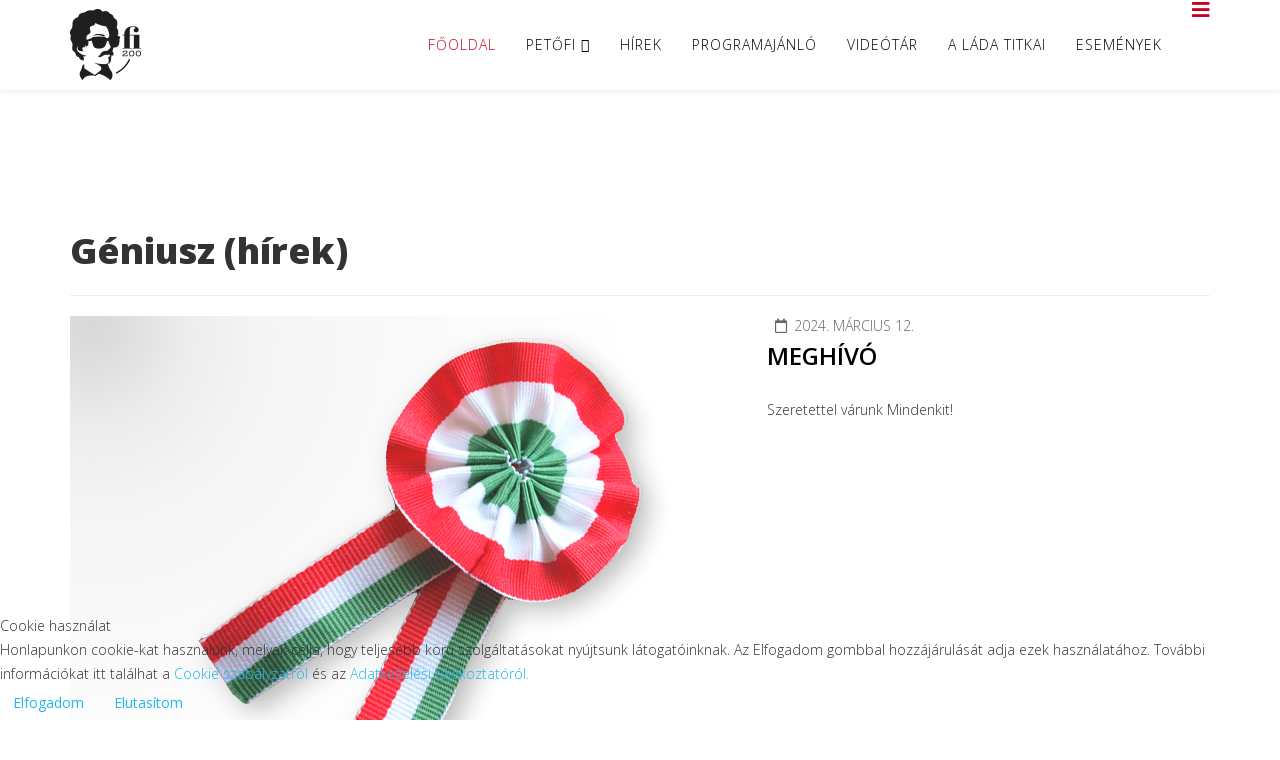

--- FILE ---
content_type: text/html; charset=utf-8
request_url: https://www.petofi200.hu/component/content/category/84-hirek?Itemid=437
body_size: 14217
content:
<script>
function MyFunction() {
  var x = document.getElementById("eublokk");
  if (x.style.display === "none") {
    x.style.display = "block";
    sessionStorage.SessionEUBLOKK = "1";
  } else {
    x.style.display = "none";
  }
}
function MyFunctionM() {
  var x = document.getElementById("eublokkm");
  if (x.style.display === "none") {
    x.style.display = "block";
    sessionStorage.SessionEUBLOKK = "1"; 
  } else {
     x.style.display = "none";
  }
}
</script>
<!DOCTYPE html>
<html xmlns="http://www.w3.org/1999/xhtml" xml:lang="hu-hu" lang="hu-hu" dir="ltr">
	<head>
		<meta http-equiv="X-UA-Compatible" content="IE=edge">
		<meta name="viewport" content="width=device-width, initial-scale=1">
		<base href="https://www.petofi200.hu/component/content/category/84-hirek" />
	<meta http-equiv="content-type" content="text/html; charset=utf-8" />
	<meta name="description" content="Petőfi 200" />
	<meta name="generator" content="Joomla! - Open Source Content Management" />
	<title>Géniusz (hírek) </title>
	<link href="/component/content/category/84-hirek?format=feed&amp;type=rss&amp;Itemid=437" rel="alternate" type="application/rss+xml" title="RSS 2.0" />
	<link href="/component/content/category/84-hirek?format=feed&amp;type=atom&amp;Itemid=437" rel="alternate" type="application/atom+xml" title="Atom 1.0" />
	<link href="/templates/shaper_helix3/images/favicon.ico" rel="shortcut icon" type="image/vnd.microsoft.icon" />
	<link href="https://www.petofi200.hu/component/search/?Itemid=437&amp;id=84:hirek&amp;format=opensearch" rel="search" title="Keresés Petőfi 200" type="application/opensearchdescription+xml" />
	<link href="/plugins/system/jce/css/content.css?554ffd82e59338fdd1ad1d273b24a87a" rel="stylesheet" type="text/css" />
	<link href="//fonts.googleapis.com/css?family=Open+Sans:300,300italic,regular,italic,600,600italic,700,700italic,800,800italic&amp;subset=latin" rel="stylesheet" type="text/css" />
	<link href="/templates/shaper_helix3/css/bootstrap.min.css" rel="stylesheet" type="text/css" />
	<link href="/templates/shaper_helix3/css/joomla-fontawesome.min.css" rel="stylesheet" type="text/css" />
	<link href="/templates/shaper_helix3/css/font-awesome-v4-shims.min.css" rel="stylesheet" type="text/css" />
	<link href="/templates/shaper_helix3/css/template.css" rel="stylesheet" type="text/css" />
	<link href="/templates/shaper_helix3/css/presets/preset1.css" rel="stylesheet" class="preset" type="text/css" />
	<link href="/templates/shaper_helix3/css/custom.css" rel="stylesheet" type="text/css" />
	<link href="/templates/shaper_helix3/css/frontend-edit.css" rel="stylesheet" type="text/css" />
	<link href="/plugins/system/cookiehint/css/redimstyle.css?554ffd82e59338fdd1ad1d273b24a87a" rel="stylesheet" type="text/css" />
	<style type="text/css">
body{font-family:Open Sans, sans-serif; font-weight:300; }h1{font-family:Open Sans, sans-serif; font-weight:800; }h2{font-family:Open Sans, sans-serif; font-weight:600; }h3{font-family:Open Sans, sans-serif; font-weight:normal; }h4{font-family:Open Sans, sans-serif; font-weight:normal; }h5{font-family:Open Sans, sans-serif; font-weight:800; }h6{font-family:Open Sans, sans-serif; font-weight:800; }@media (min-width: 1400px) {
.container {
max-width: 1140px;
}
}#redim-cookiehint-bottom {position: fixed; z-index: 99999; left: 0px; right: 0px; bottom: 0px; top: auto !important;}
	</style>
	<script src="/media/jui/js/jquery.min.js?554ffd82e59338fdd1ad1d273b24a87a" type="text/javascript"></script>
	<script src="/media/jui/js/jquery-noconflict.js?554ffd82e59338fdd1ad1d273b24a87a" type="text/javascript"></script>
	<script src="/media/jui/js/jquery-migrate.min.js?554ffd82e59338fdd1ad1d273b24a87a" type="text/javascript"></script>
	<script src="/plugins/system/helix3/assets/js/bootstrap.legacy.js" type="text/javascript"></script>
	<script src="/templates/shaper_helix3/js/bootstrap.min.js" type="text/javascript"></script>
	<script src="/templates/shaper_helix3/js/jquery.sticky.js" type="text/javascript"></script>
	<script src="/templates/shaper_helix3/js/main.js" type="text/javascript"></script>
	<script src="/templates/shaper_helix3/js/frontend-edit.js" type="text/javascript"></script>
	<script type="text/javascript">
(function(d){
					  var js, id = 'powr-js', ref = d.getElementsByTagName('script')[0];
					  if (d.getElementById(id)) {return;}
					  js = d.createElement('script'); js.id = id; js.async = true;
					  js.src = 'https://www.petofi200.hu/plugins/content/powrshortcodes/powr_joomla.js';
					  js.setAttribute('powr-token','957cFuQT3l1619524548');
					  js.setAttribute('external-type','joomla');
					  ref.parentNode.insertBefore(js, ref);
					}(document));
var sp_preloader = '0';

var sp_gotop = '0';

var sp_offanimation = 'default';

	</script>
		<!-- Google Tag Manager -->
<script>(function(w,d,s,l,i){w[l]=w[l]||[];w[l].push({'gtm.start':
new Date().getTime(),event:'gtm.js'});var f=d.getElementsByTagName(s)[0],
j=d.createElement(s),dl=l!='dataLayer'?'&l='+l:'';j.async=true;j.src=
'https://www.googletagmanager.com/gtm.js?id='+i+dl;f.parentNode.insertBefore(j,f);
})(window,document,'script','dataLayer','GTM-KDR8T7V');</script>
<!-- End Google Tag Manager -->
	</head>
	
	<body class="site com-content view-category no-layout no-task itemid-437 hu-hu ltr  layout-fluid off-canvas-menu-init">
	
		<div class="body-wrapper">
			<div class="body-innerwrapper">
				<header id="sp-header"><div class="container"><div class="row"><div id="sp-logo" class="col-8 col-lg-3 "><div class="sp-column "><div class="logo"><a href="/"><img class="sp-default-logo hidden-xs" src="/images/Petofi_logo.png" alt="Petőfi 200"><img class="sp-retina-logo hidden-xs" src="/images/Petofi_logo.png" alt="Petőfi 200" width="71" height="71"><img class="sp-default-logo visible-xs" src="/images/Petofi_logo.png" alt="Petőfi 200"></a></div></div></div><div id="sp-menu" class="col-4 col-lg-9 "><div class="sp-column ">			<div class='sp-megamenu-wrapper'>
				<a id="offcanvas-toggler" href="#" aria-label="Helix3 Megamenu Options"><i class="fa fa-bars" aria-hidden="true" title="Helix3 Megamenu Options"></i></a>
				<ul class="sp-megamenu-parent menu-slide-down d-none d-lg-block"><li class="sp-menu-item current-item active"><a  href="/"  >Főoldal</a></li><li class="sp-menu-item sp-has-child"><a  href="javascript:void(0);"  >Petőfi</a><div class="sp-dropdown sp-dropdown-main sp-menu-right" style="width: 240px;"><div class="sp-dropdown-inner"><ul class="sp-dropdown-items"><li class="sp-menu-item"><a  href="/petofi/en-petofi"  >Én, Petőfi</a></li><li class="sp-menu-item"><a  href="/petofi/kolto-a-megyeben"  >Költő a megyében</a></li><li class="sp-menu-item"><a  href="/petofi/korfestes"  >Korfestés</a></li><li class="sp-menu-item"><a  href="/petofi/kimeselo"  >Kimesélő</a></li></ul></div></div></li><li class="sp-menu-item"><a  href="/hirek"  >Hírek</a></li><li class="sp-menu-item"><a  href="/programajanlo"  >Programajánló</a></li><li class="sp-menu-item"><a  href="/videotar"  >Videótár</a></li><li class="sp-menu-item"><a  href="/lada-titkai"  >A láda titkai</a></li><li class="sp-menu-item"><a  href="/naptar"  >Események</a></li></ul>			</div>
		</div></div></div></div></header><section id="sp-page-title"><div class="row"><div id="sp-title" class="col-lg-12 "><div class="sp-column "></div></div></div></section><section id="sp-main-body"><div class="container"><div class="row"><div id="sp-component" class="col-lg-12 "><div class="sp-column "><div id="system-message-container">
	</div>
<div class="blog" itemscope itemtype="http://schema.org/Blog">
			<div class="page-header">
			<h1> Géniusz (hírek)  </h1>
		</div>
	
	
	
	
	
				<div class="items-leading clearfix">
							<article class="item leading-0"
					itemprop="blogPost" itemscope itemtype="http://schema.org/BlogPosting">
					


		<div class="pull-left entry-image intro-image">
					<a href="/component/content/article/84-hirek/395-meghivo?Itemid=437">
				<img
					 src="/images/Magyar_kokrda_vertical_3-4.png" alt="MEGHÍVÓ" itemprop="thumbnailUrl"
		/>
					</a>
			</div>

<div class="entry-header">

	

			
<dl class="article-info">
	
		<dt class="article-info-term"></dt>	
			
		
		
		
		
					<dd class="published">
	<i class="fa fa-calendar-o" area-hidden="true"></i>
	<time datetime="2024-03-12T14:19:05+00:00" itemprop="datePublished" data-toggle="tooltip" title="Közzététel dátuma">
		2024. március 12.	</time>
</dd>			
			
		
			</dl>
		
	
			<h2 itemprop="name">
							<a href="/component/content/article/84-hirek/395-meghivo?Itemid=437" itemprop="url">
				MEGHÍVÓ</a>
					</h2>
	
			</div>



<p>Szeretettel várunk Mindenkit!</p>
<p><img src="/images/Meghv_20240314.jpg" alt="" /></p>




				</article>
									</div><!-- end items-leading -->
	
	
							<div class="article-list">
			<div class="row row-1 ">
							<div class="col-lg-12">
					<article class="item"
						itemprop="blogPost" itemscope itemtype="https://schema.org/BlogPosting">
						


		<div class="pull-none entry-image intro-image">
					<a href="/component/content/article/84-hirek/394-rengeteg-ujdonsag-petofirol-meglepetesekkel?Itemid=437">
				<img
					 src="/images/petofi-sandor-csaladtortenet-tukreben.jpg" alt="Rengeteg újdonság Petőfiről, meglepetésekkel" itemprop="thumbnailUrl"
		/>
					</a>
			</div>

<div class="entry-header">

	

			
<dl class="article-info">
	
		<dt class="article-info-term"></dt>	
			
		
		
		
		
					<dd class="published">
	<i class="fa fa-calendar-o" area-hidden="true"></i>
	<time datetime="2023-11-21T07:21:52+00:00" itemprop="datePublished" data-toggle="tooltip" title="Közzététel dátuma">
		2023. november 21.	</time>
</dd>			
			
		
			</dl>
		
	
			<h2 itemprop="name">
							<a href="/component/content/article/84-hirek/394-rengeteg-ujdonsag-petofirol-meglepetesekkel?Itemid=437" itemprop="url">
				Rengeteg újdonság Petőfiről, meglepetésekkel</a>
					</h2>
	
			</div>



<h1><i>Családtörténeti érdekességek Petőfi Sándorról</i> címmel  tartottak konferenciát november 15-én, a  Katona József Könyvtárban. A Magyar Családtörténet-kutató Egyesület (MACSE) helyi csoportja a Bács-Kiskun vármegyei családfakutatók szervezésében megvalósuló program sokakat csábított a megyei könyvtárba.  </h1>
<div>Végső István történész teltház mellett nyitotta meg a konferenciát. Mint hangsúlyozta a 200 éves évforduló kapcsán is fontos az emlékezés Petőfi Sándor, a szabadságharc költőjére, de az élete, családja révén mindig újdonságok derülnek ki, így ezért is érdekes ő a számukra. </div>
<div>Akik eljöttek a rendezvényre több meglepetésben is részesülhettek. A Petőfi relikviák mellett a <i>Petőfiből ötös</i> című utazókiállítást is láthatták. A tárlat sajátos módon közelít Petőfi egykori evangélikus iskoláihoz. Egy-egy helyszínt egy-egy iskolai dolgozatban mutatnak be, humoros, de ismeretterjesztő formában. <br />A konferencia első részében <i>Petőfi első iskolájáról </i>(Kecskemét, 1828-1831) Székelyné Kőrösi Ilona, történész, etnográfus tartott sok új kutatást tartalmazó előadást. Tisztázta, hogy pontosan hol és mikor tanult a kis Petrovics. Felhívta a figyelmet, a sokszor elfeledett ténynek, hogy Kecskeméten volt az első iskolája a neves költőnek.<br /><i>Egy új rokon és egy imposztor Kecskeméten</i> címmel Gönczi Gergő, levéltáros (MNL- Bács-Kiskun Vármegyei Levéltár) egy eddig szinte teljesen feltáratlan rokoni, gazdasági kapcsolatot, területet kutatott. Petrovicsék evangélikus rokonságához, a kis Petőfi tanítójához fűződő igen bonyolult családtörténeti adatokat térképezte fel. A Kovácsay, Rhúzék, Dinka és Schifferdecker famíliák viszonya derült ki az előadásból. <br /><i>Petőfi és rokonai a pesti szlovák elemi iskolában</i> címmel Dr. Kertész Botond, történész (Evangélikus Országos Gyűjtemény) tartott előadást. Ebből az előadásból szintén újdonságként derült ki, hogy a kis Alexander Petrovics pontosan hová is járt Pesten. Sokáig nem volt világos, hogy szlovák elemi iskolát is látogatott, és hogy pontosan mikor is. A kutatónak sikerült korabeli forrásokkal igazolni az iskolatörténeti tényeket.<br /><i>Hogyan legyünk Petőfi pótnásznagya?</i> című előadásban Végső István, történész (Bács-Kiskun vármegyei családfakutató csoport) Sass Károlyról beszélt. Petőfi egyik násznagya dunántúli evangélikus család sarja volt, de, amikor a költő Erdődön udvarolt Szendrey Júliának, ő lett a szerelmi futáruk. Ott volt persze az esküvőn, így ennek a fontos életeseménynek ő lett a megbízható hiteles tanúja a Petőfi-kutatók szemében. Sass később Kiskunhalasra házasodott. Ott írta meg emlékeit Petőfi kapcsán, amit a mai napig használnak a szakemberek a költő élete kapcsán.<br /><i>Petőfi relikviák a Székely-gyűjteményből</i> címmel tartott érdekfeszítő bemutatót, előadást Fülöpszállási Székely Gábor, műgyűjtő, helytörténész. Több kiskunsági település Petőfi ereklyéjét összegyűjtötte az előadó. Ezek közül a legfrissebb, legérdekesebb az az állítólagos családi Biblia, ami valószínűleg a Petőfi szülőké lehetett.</div>
<div>A rendezvény baráti beszélgetéssel, a <i>Petőfiből ötös kiállítás</i> és Petőfi relikviák megtekintésével zárult.</div>
<div> </div>




					</article>
									</div>
							<div class="col-lg-12">
					<article class="item"
						itemprop="blogPost" itemscope itemtype="https://schema.org/BlogPosting">
						


		<div class="pull-none entry-image intro-image">
					<a href="/component/content/article/84-hirek/393-petofi-szueletesenek-hagyomanykoere-5?Itemid=437">
				<img
					 src="/images/196830PFI.jpg" alt="Petőfi születésének hagyományköre – 5." itemprop="thumbnailUrl"
		/>
					</a>
			</div>

<div class="entry-header">

	

			
<dl class="article-info">
	
		<dt class="article-info-term"></dt>	
			
		
		
		
		
					<dd class="published">
	<i class="fa fa-calendar-o" area-hidden="true"></i>
	<time datetime="2023-11-10T14:07:54+00:00" itemprop="datePublished" data-toggle="tooltip" title="Közzététel dátuma">
		2023. november 10.	</time>
</dd>			
			
		
			</dl>
		
	
			<h2 itemprop="name">
							<a href="/component/content/article/84-hirek/393-petofi-szueletesenek-hagyomanykoere-5?Itemid=437" itemprop="url">
				Petőfi születésének hagyományköre – 5.</a>
					</h2>
	
			</div>



<h1><span style="color: #000000; font-family: Roboto; font-size: 19.2px; font-weight: bold; letter-spacing: -0.48px;"><span style="vertical-align: inherit;"><span style="vertical-align: inherit;"><span style="vertical-align: inherit;"><span style="vertical-align: inherit;">A Magyar Országgyűlés Petőfi Sándor-emlékévvé nyilvánította a 2022-es és 2023-as esztendőt, a költő születésének bicentenáriumát. </span></span></span><span style="vertical-align: inherit;"><span style="vertical-align: inherit;"><span style="vertical-align: inherit;">A nevezetes évforduló alkalmából a Magyar Zoltán cikksorozatát közöljük, a néprajzkutató szerzőjét Petőfi születésének folklórhagyományait gyűjtötte össze és adja közre a szélesebb olvasóközönség számára, ismeretterjesztő jelleggel.</span></span></span></span></span></h1>
<p> </p>
<p><span style="box-sizing: border-box; font-weight: bold; color: #000000; font-family: Roboto; font-size: 17px; letter-spacing: -0.48px;"><span style="vertical-align: inherit;"><span style="vertical-align: inherit;"><span style="vertical-align: inherit;"><span style="vertical-align: inherit;">Petőfi mondabeli keresztapja </span></span></span></span></span><br style="box-sizing: border-box; color: #000000; font-family: Roboto; font-size: 17px; letter-spacing: -0.48px;" /><br style="box-sizing: border-box; color: #000000; font-family: Roboto; font-size: 17px; letter-spacing: -0.48px;" /><span style="color: #000000; font-family: Roboto; font-size: 17px; letter-spacing: -0.48px;"><span style="vertical-align: inherit;"><span style="vertical-align: inherit;"><span style="vertical-align: inherit;"><span style="vertical-align: inherit;">A kecskeméti Katona József Múzeum Néprajzi Adattárának egyik kéziratos gyűjtése Petőfi pusztai születésének hagyományát  </span></span></span></span></span><span style="box-sizing: border-box; font-weight: bold; color: #000000; font-family: Roboto; font-size: 17px; letter-spacing: -0.48px;"><span style="vertical-align: inherit;"><span style="vertical-align: inherit;"><span style="vertical-align: inherit;"><span style="vertical-align: inherit;">Rózsa Sándor </span></span></span></span></span><span style="color: #000000; font-family: Roboto; font-size: 17px; letter-spacing: -0.48px;"><span style="vertical-align: inherit;"><span style="vertical-align: inherit;"><span style="vertical-align: inherit;"><span style="vertical-align: inherit;"> alföldi mondakörébe illeszti be. </span></span></span><span style="vertical-align: inherit;"><span style="vertical-align: inherit;"><span style="vertical-align: inherit;">E Bugacon 1983-ban feljegyzett monda szerint az ottani csárdában született költőnek nem más a keresztapja, mint az országos hírű betyár. </span></span></span><span style="vertical-align: inherit;"><span style="vertical-align: inherit;"><span style="vertical-align: inherit;">E hagyomány arról szól, hogy amikor a szülők a csárdából továbbindulnak a csecsemővel, összetalálkoznak a bugaci betyárokkal, élükön Rúzsa Sándorral. </span></span></span><span style="vertical-align: inherit;"><span style="vertical-align: inherit;"><span style="vertical-align: inherit;">Amikor a betyárvezér látja, hogy szegény emberekkel van dolga, száz krajcárt ad neki, és az újszülöttet a maga neve után nevezi el Sándornak. </span></span></span></span></span><br style="box-sizing: border-box; color: #000000; font-family: Roboto; font-size: 17px; letter-spacing: -0.48px;" /><br style="box-sizing: border-box; color: #000000; font-family: Roboto; font-size: 17px; letter-spacing: -0.48px;" /><span style="color: #000000; font-family: Roboto; font-size: 17px; letter-spacing: -0.48px;"><span style="vertical-align: inherit;"><span style="vertical-align: inherit;"><span style="vertical-align: inherit;"><span style="vertical-align: inherit;">Mint azt a gyűjtés idején hetvenöt éves  </span></span></span></span></span><span style="box-sizing: border-box; font-weight: bold; color: #000000; font-family: Roboto; font-size: 17px; letter-spacing: -0.48px;"><span style="vertical-align: inherit;"><span style="vertical-align: inherit;"><span style="vertical-align: inherit;"><span style="vertical-align: inherit;">Andranicz Andrásné </span></span></span></span></span><span style="color: #000000; font-family: Roboto; font-size: 17px; letter-spacing: -0.48px;"><span style="vertical-align: inherit;"><span style="vertical-align: inherit;"><span style="vertical-align: inherit;"><span style="vertical-align: inherit;"> mesélte: </span></span></span></span></span><br style="box-sizing: border-box; color: #000000; font-family: Roboto; font-size: 17px; letter-spacing: -0.48px;" /><span style="color: #000000; font-family: Roboto; font-size: 17px; letter-spacing: -0.48px;"><span style="vertical-align: inherit;"><span style="vertical-align: inherit;"><span style="vertical-align: inherit;"><span style="vertical-align: inherit;">„A Petőfi család a csárdát elhagyva összetalálkozott a híres bugaci betyárokkal. </span></span></span><span style="vertical-align: inherit;"><span style="vertical-align: inherit;"><span style="vertical-align: inherit;">Rózsa Sándor (a betyárok vezére) mikor látta, hogy szegényekkel áll szemben, 100 krajcárt adott nekik és a kiscsecsemőt egyből elkeresztelték Sándornak. </span></span></span><span style="vertical-align: inherit;"><span style="vertical-align: inherit;"><span style="vertical-align: inherit;">Petőfi keresztapja ezek szerint Rúzsa Sándor. </span></span></span></span></span><br style="box-sizing: border-box; color: #000000; font-family: Roboto; font-size: 17px; letter-spacing: -0.48px;" /><br style="box-sizing: border-box; color: #000000; font-family: Roboto; font-size: 17px; letter-spacing: -0.48px;" /><span style="color: #000000; font-family: Roboto; font-size: 17px; letter-spacing: -0.48px;"><span style="vertical-align: inherit;"><span style="vertical-align: inherit;"><span style="vertical-align: inherit;"><span style="vertical-align: inherit;">Amikor Petőfi felnőtt, édesanyja ezt tövéről-hegyére elmesélte fiának. </span></span></span><span style="vertical-align: inherit;"><span style="vertical-align: inherit;"><span style="vertical-align: inherit;">Ekkor az ifjú felkerekedett, hogy meglátogassa a keresztapját. </span></span></span><span style="vertical-align: inherit;"><span style="vertical-align: inherit;"><span style="vertical-align: inherit;">Beszélgetéseik közben Sándor megkérdezte Rúzsát, hogyan tudna az ő nyomdokaiba lépni? </span></span></span><span style="vertical-align: inherit;"><span style="vertical-align: inherit;"><span style="vertical-align: inherit;">Petőfinek az a tulajdonsága tetszett meg Rúzsában, hogy mindig megvédi a szegényeket. </span></span></span><span style="vertical-align: inherit;"><span style="vertical-align: inherit;"><span style="vertical-align: inherit;">Rúzsa azt tanácsolta, hogy mindig becsületesen harcoljon a hazáért. </span></span></span><span style="vertical-align: inherit;"><span style="vertical-align: inherit;"><span style="vertical-align: inherit;">Petőfi ezt megfogadta, ezért harcolt haláláig az 1848-as szabadságharcban.” </span></span></span></span></span><br style="box-sizing: border-box; color: #000000; font-family: Roboto; font-size: 17px; letter-spacing: -0.48px;" /><br style="box-sizing: border-box; color: #000000; font-family: Roboto; font-size: 17px; letter-spacing: -0.48px;" /><span style="color: #000000; font-family: Roboto; font-size: 17px; letter-spacing: -0.48px;"><span style="vertical-align: inherit;"><span style="vertical-align: inherit;"><span style="vertical-align: inherit;"><span style="vertical-align: inherit;">A történelmi események mondabeli szimplifikálása a folklór (a történeti mondák) egyik sajátossága. </span></span></span><span style="vertical-align: inherit;"><span style="vertical-align: inherit;"><span style="vertical-align: inherit;">Így például a népi történelmi tudatban gyakran evidenciaként szerepel az a motívum, miszerint az 1848-as események voltaképpen Petőfi és  </span></span></span></span></span><span style="box-sizing: border-box; font-weight: bold; color: #000000; font-family: Roboto; font-size: 17px; letter-spacing: -0.48px;"><span style="vertical-align: inherit;"><span style="vertical-align: inherit;"><span style="vertical-align: inherit;"><span style="vertical-align: inherit;">Kossuth </span></span></span></span></span><span style="color: #000000; font-family: Roboto; font-size: 17px; letter-spacing: -0.48px;"><span style="vertical-align: inherit;"><span style="vertical-align: inherit;"><span style="vertical-align: inherit;"><span style="vertical-align: inherit;"> személy akciójának megfelelők, akik verseikkel és szónoklataikkal robbantották ki a forradalmat, majd közösen vezették a szabadságharcot. </span></span></span><span style="vertical-align: inherit;"><span style="vertical-align: inherit;"><span style="vertical-align: inherit;">A jeles személyek barátsága, sőt, rokonsága a monda relatív időkezelési sajátosságából adódóan akár még olyan folklórszövegeket is elérhet, egy koltói adatközlő szerint Petőfi  </span></span></span></span></span><span style="box-sizing: border-box; font-weight: bold; color: #000000; font-family: Roboto; font-size: 17px; letter-spacing: -0.48px;"><span style="vertical-align: inherit;"><span style="vertical-align: inherit;"><span style="vertical-align: inherit;"><span style="vertical-align: inherit;">Zrínyi Ilonával </span></span></span></span></span><span style="color: #000000; font-family: Roboto; font-size: 17px; letter-spacing: -0.48px;"><span style="vertical-align: inherit;"><span style="vertical-align: inherit;"><span style="vertical-align: inherit;"><span style="vertical-align: inherit;"> lépett frigyre. </span></span></span></span></span><br style="box-sizing: border-box; color: #000000; font-family: Roboto; font-size: 17px; letter-spacing: -0.48px;" /><br style="box-sizing: border-box; color: #000000; font-family: Roboto; font-size: 17px; letter-spacing: -0.48px;" /><span style="color: #000000; font-family: Roboto; font-size: 17px; letter-spacing: -0.48px;"><span style="vertical-align: inherit;"><span style="vertical-align: inherit;"><span style="vertical-align: inherit;"><span style="vertical-align: inherit;">Hasonló anakronisztikus szituáció a költő szépirodalmi témavilágába (vö.  </span></span></span></span></span><em style="box-sizing: border-box; color: #000000; font-family: Roboto; font-size: 17px; letter-spacing: -0.48px;"><span style="vertical-align: inherit;"><span style="vertical-align: inherit;"><span style="vertical-align: inherit;"><span style="vertical-align: inherit;">Zöld Marci </span></span></span></span></em><span style="color: #000000; font-family: Roboto; font-size: 17px; letter-spacing: -0.48px;"><span style="vertical-align: inherit;"><span style="vertical-align: inherit;"><span style="vertical-align: inherit;"><span style="vertical-align: inherit;"> című drámáját stb.) beleilleszthető betyárhagyományok részeként is megfigyelhető. </span></span></span><span style="vertical-align: inherit;"><span style="vertical-align: inherit;"><span style="vertical-align: inherit;">Egy ostffyasszonyfai monda szerint (amely vasi településen a fiatal Petőfi 1839-ban tartózkodott egy ideig), a költő együtt borozik a csöngei kocsmában a vidék nevezetes törvényen kívülivel,  </span></span></span></span></span><span style="box-sizing: border-box; font-weight: bold; color: #000000; font-family: Roboto; font-size: 17px; letter-spacing: -0.48px;"><span style="vertical-align: inherit;"><span style="vertical-align: inherit;"><span style="vertical-align: inherit;"><span style="vertical-align: inherit;">Savanyú Jóskával </span></span></span></span></span><span style="color: #000000; font-family: Roboto; font-size: 17px; letter-spacing: -0.48px;"><span style="vertical-align: inherit;"><span style="vertical-align: inherit;"><span style="vertical-align: inherit;"><span style="vertical-align: inherit;">.</span></span></span><span style="vertical-align: inherit;"><span style="vertical-align: inherit;"><span style="vertical-align: inherit;">E népi nézőpontból mi sem természetesebb, mint hogy a költő az Alföld híres betyárjával, Rózsa Sándorral is kapcsolatban állt, s mint láttuk, egy népi elbeszélés szerint a betyárvezér a kisded egyenesen keresztfiává fogadta. </span></span></span><span style="vertical-align: inherit;"><span style="vertical-align: inherit;"><span style="vertical-align: inherit;">E műrokonsági kapcsolat adja magyarázatát annak a széleskörűen elterjedt mondának, miszerint a költő beszélte rá Rózsa Sándort arra, hogy szabadcsapatával álljon Kossuth mellett a szabadságharcban. </span></span></span></span></span><br style="box-sizing: border-box; color: #000000; font-family: Roboto; font-size: 17px; letter-spacing: -0.48px;" /><br style="box-sizing: border-box; color: #000000; font-family: Roboto; font-size: 17px; letter-spacing: -0.48px;" /><span style="color: #000000; font-family: Roboto; font-size: 17px; letter-spacing: -0.48px;"><span style="vertical-align: inherit;"><span style="vertical-align: inherit;"><span style="vertical-align: inherit;"><span style="vertical-align: inherit;">Számos alföldi, felföldi és dunántúli településen is meséltek Petőfi és Rózsa Sándor találkozásáról, sőt barátságáról. </span></span></span><span style="vertical-align: inherit;"><span style="vertical-align: inherit;"><span style="vertical-align: inherit;">A század múltja egyik legjelentősebb magyar néprajzkutatója,  </span></span></span></span></span><span style="box-sizing: border-box; font-weight: bold; color: #000000; font-family: Roboto; font-size: 17px; letter-spacing: -0.48px;"><span style="vertical-align: inherit;"><span style="vertical-align: inherit;"><span style="vertical-align: inherit;"><span style="vertical-align: inherit;">Gunda Béla </span></span></span></span></span><span style="color: #000000; font-family: Roboto; font-size: 17px; letter-spacing: -0.48px;"><span style="vertical-align: inherit;"><span style="vertical-align: inherit;"><span style="vertical-align: inherit;"><span style="vertical-align: inherit;"> a Békés megyei Nagyszénáson jegyezte fel azt a mondát, hogy a tenyérbe forrasztott vasfű motívuma is részét képezi. </span></span></span><span style="vertical-align: inherit;"><span style="vertical-align: inherit;"><span style="vertical-align: inherit;">E monda szerint a pandúrok által elfogott költőt a nevezetes betyárvezér szabadította ki: </span></span></span></span></span><br style="box-sizing: border-box; color: #000000; font-family: Roboto; font-size: 17px; letter-spacing: -0.48px;" /><br style="box-sizing: border-box; color: #000000; font-family: Roboto; font-size: 17px; letter-spacing: -0.48px;" /><span style="color: #000000; font-family: Roboto; font-size: 17px; letter-spacing: -0.48px;"><span style="vertical-align: inherit;"><span style="vertical-align: inherit;"><span style="vertical-align: inherit;"><span style="vertical-align: inherit;"> „A betyárok a rabokat mind kiszabadították. </span></span></span><span style="vertical-align: inherit;"><span style="vertical-align: inherit;"><span style="vertical-align: inherit;">Kossuth katonái voltak. </span></span></span><span style="vertical-align: inherit;"><span style="vertical-align: inherit;"><span style="vertical-align: inherit;">Rózsa Sándor ráismert az egyikre… Petőfi Sándor volt! </span></span></span><span style="vertical-align: inherit;"><span style="vertical-align: inherit;"><span style="vertical-align: inherit;">Petőfi meg Rózsa Sándor azután sokáig együtt mulattak a többi kiszabadított rabbal. </span></span></span><span style="vertical-align: inherit;"><span style="vertical-align: inherit;"><span style="vertical-align: inherit;">Ha egyik csárdában megunták, elmentek a másik csárdába… A rabok lábán, kezén nehéz lakatos lánc volt. </span></span></span><span style="vertical-align: inherit;"><span style="vertical-align: inherit;"><span style="vertical-align: inherit;">Rózsa Sándor csak rátette a kezét a lakatra, s kinyílt a lakat, mintha csak a kulcsát forgatták volna benne… Vasfű volt a betyárok tenyerébe húzva. </span></span></span><span style="vertical-align: inherit;"><span style="vertical-align: inherit;"><span style="vertical-align: inherit;">Ezzel kinyitottak minden lakatot meg békét. </span></span></span><span style="vertical-align: inherit;"><span style="vertical-align: inherit;"><span style="vertical-align: inherit;">Rózsa Sándor egy lovat adott Petőfinek ajándékba. </span></span></span><span style="vertical-align: inherit;"><span style="vertical-align: inherit;"><span style="vertical-align: inherit;">Olyan lovat, hogy még a szőre is tüzes volt. </span></span></span><span style="vertical-align: inherit;"><span style="vertical-align: inherit;"><span style="vertical-align: inherit;">Ezzel ment el Petőfi Sándor.” </span></span></span></span></span><br style="box-sizing: border-box; color: #000000; font-family: Roboto; font-size: 17px; letter-spacing: -0.48px;" /><br style="box-sizing: border-box; color: #000000; font-family: Roboto; font-size: 17px; letter-spacing: -0.48px;" /><span style="color: #000000; font-family: Roboto; font-size: 17px; letter-spacing: -0.48px;"><span style="vertical-align: inherit;"><span style="vertical-align: inherit;"><span style="vertical-align: inherit;"><span style="vertical-align: inherit;">A valóságban persze kevés realitása lehetett annak, habár kortársak voltak, hogy ők ketten valaha is találkoztak. </span></span></span><span style="vertical-align: inherit;"><span style="vertical-align: inherit;"><span style="vertical-align: inherit;">Ami azonban nem történt meg a maga korában, azt az utókor költői képzelete – némileg kiszínezve ‒ kicsit megteremtette, és fényében kiváltható, hogy a 19. század első felének egyik híres/hírhedt törvényen kívül ennek írja drámáját Petőfi a kézirat visszautasítását követően hirtelen haragjában elégette.</span></span></span></span></span></p>
<p><br style="box-sizing: border-box; color: #000000; font-family: Roboto; font-size: 17px; letter-spacing: -0.48px;" /><br style="box-sizing: border-box; color: #000000; font-family: Roboto; font-size: 17px; letter-spacing: -0.48px;" /><span style="color: #000000; font-family: Roboto; font-size: 17px; letter-spacing: -0.48px;"><span style="vertical-align: inherit;"><span style="vertical-align: inherit;"><span style="vertical-align: inherit;"><span style="vertical-align: inherit;">Forrás: Félegyházi Közlöny - Magyar Zoltán</span></span></span></span></span></p>




					</article>
									</div>
							<div class="col-lg-12">
					<article class="item"
						itemprop="blogPost" itemscope itemtype="https://schema.org/BlogPosting">
						


		<div class="pull-none entry-image intro-image">
					<a href="/component/content/article/84-hirek/392-petofi-szueletesenek-hagyomanykoere-4?Itemid=437">
				<img
					 src="/images/157286.jpg" alt="Petőfi születésének hagyományköre – 4." itemprop="thumbnailUrl"
		/>
					</a>
			</div>

<div class="entry-header">

	

			
<dl class="article-info">
	
		<dt class="article-info-term"></dt>	
			
		
		
		
		
					<dd class="published">
	<i class="fa fa-calendar-o" area-hidden="true"></i>
	<time datetime="2023-10-25T06:42:47+00:00" itemprop="datePublished" data-toggle="tooltip" title="Közzététel dátuma">
		2023. október 25.	</time>
</dd>			
			
		
			</dl>
		
	
			<h2 itemprop="name">
							<a href="/component/content/article/84-hirek/392-petofi-szueletesenek-hagyomanykoere-4?Itemid=437" itemprop="url">
				Petőfi születésének hagyományköre – 4.</a>
					</h2>
	
			</div>



<p><span style="color: #000000; font-family: Roboto; font-size: 19.2px; font-weight: bold; letter-spacing: -0.48px;">A Magyar Országgyűlés Petőfi Sándor-emlékévvé nyilvánította a 2022-es és 2023-as esztendőt, a költő születésének bicentenáriumát. A nevezetes évforduló alkalmából közöljük Magyar Zoltán cikksorozatát, amelyben a néprajzkutató szerző Petőfi születésének folklórhagyományait gyűjtötte össze és adja közre a szélesebb olvasóközönség számára, ismeretterjesztő jelleggel.</span></p>
<p> </p>
<p><span style="box-sizing: border-box; font-weight: bold; color: #000000; font-family: Roboto; font-size: 17px; letter-spacing: -0.48px;">A pusztai születés hagyománya</span><br style="box-sizing: border-box; color: #000000; font-family: Roboto; font-size: 17px; letter-spacing: -0.48px;" /><br style="box-sizing: border-box; color: #000000; font-family: Roboto; font-size: 17px; letter-spacing: -0.48px;" /><span style="color: #000000; font-family: Roboto; font-size: 17px; letter-spacing: -0.48px;">A sorozat előző részében említett orgoványi helyszín már voltaképpen a bugaci hagyománykör része, amely azonban az idők folyamán további lokális változatokat is eredményezett. E szerint Petőfi a Kiskunfélegyházához tartozó Bugacmonostoron született, közelebbről pedig a bugaci csárdában, ahol Kiskunfélegyházáról Kiskőrös felé tartva álltak meg. Ugyancsak egy út menti vendéglő, az izsáki (kisizsáki) Háromasi csárda a születési helyszín az ottani folklórhagyomány szerint, mely hagyomány még azt is hozzáfűzi, hogy Petőfi szülei szilveszter napján utaztak Szabadszállásról Kiskőrös irányába, de a beinduló szülés miatt csak odáig jutottak el. Egy délvidéki (a vajdasági Muzslyán feljegyzett) mondaváltozat ugyanezen motívumot továbbszőve már a folklorizálódás egy következő fokozatát mutatja: Petőfi, mint az Alföld költője, a rónaság egyik szimbólumának tekintett hortobágyi csárdában születik meg, és az ottani pásztorok – értesülve a kisfiú világra jöttéről – a kisbírójuknak nevezték el. Mint azt az 1970-es évek elején a néprajzkutató </span><span style="box-sizing: border-box; font-weight: bold; color: #000000; font-family: Roboto; font-size: 17px; letter-spacing: -0.48px;">Penavin Olgának</span><span style="color: #000000; font-family: Roboto; font-size: 17px; letter-spacing: -0.48px;"> mesélték:</span><br style="box-sizing: border-box; color: #000000; font-family: Roboto; font-size: 17px; letter-spacing: -0.48px;" /><br style="box-sizing: border-box; color: #000000; font-family: Roboto; font-size: 17px; letter-spacing: -0.48px;" /><span style="color: #000000; font-family: Roboto; font-size: 17px; letter-spacing: -0.48px;">„A hortobágyi pusztán született egy kocsmában. Éppen akkor a pásztorok ott mulattak. A gazda leszólt: »Emberek, hallgassatok, a kocsmában fiú született!« A pásztorok ekkor kisbírójuknak nevezték el. A pásztorok élelmet vittek neki.”</span><br style="box-sizing: border-box; color: #000000; font-family: Roboto; font-size: 17px; letter-spacing: -0.48px;" /><br style="box-sizing: border-box; color: #000000; font-family: Roboto; font-size: 17px; letter-spacing: -0.48px;" /><span style="color: #000000; font-family: Roboto; font-size: 17px; letter-spacing: -0.48px;">Hasonló hagyományról hallott Szabadszálláson a Petőfi-kutató </span><span style="box-sizing: border-box; font-weight: bold; color: #000000; font-family: Roboto; font-size: 17px; letter-spacing: -0.48px;">Dienes András</span><span style="color: #000000; font-family: Roboto; font-size: 17px; letter-spacing: -0.48px;"> is: „Nem Szabadszálláson született Petőfi, egy városban se született az, hanem országúton. Én úgy hallottam, hogy egyszer régen, pásztorok, juhászok, csikósok kint tereltek a félegyházi határban. Tél volt, de régen a pásztorok télen is a mezőn tanyáztak. Bementek egyszer a pásztorok az útszéli csárdába, látják, ott ül egy szegény ember és nagyon búsul. Kérdezték, mit búsul? Azért, mondta, mert úton van a feleségével, és útközben megszületett a gyerek, most aztán itt vannak a csárdában, nem tudnak továbbmenni a nagy hó miatt sem, meg a gyerek miatt sem. A pásztorok igen megsajnálták, bementek az asszonyhoz, hogy valami keresztajándékot adjanak a gyereknek, ahogy szokás. De szegény pásztorok voltak, semmijük sem volt; mi telik egy pásztortól? Az egyik odaadta az ostorát, a másik juhász, az kisbárányt adott, hogy mégis adjanak valamit. A szegény ember nagyon köszönte. Az volt Petőfi apja, a gyerek meg Petőfi Sándor.”</span><br style="box-sizing: border-box; color: #000000; font-family: Roboto; font-size: 17px; letter-spacing: -0.48px;" /><br style="box-sizing: border-box; color: #000000; font-family: Roboto; font-size: 17px; letter-spacing: -0.48px;" /><span style="color: #000000; font-family: Roboto; font-size: 17px; letter-spacing: -0.48px;">Itt említendők még azok a változatok is, amelyek csak hozzávetőleges helyszínt jelölnek meg. Közös elemük, hogy Petőfit az országúton, a szekéren szülte meg az édesanyja valahol Kiskunfélegyháza határában, a félegyházi határban lévő Ringhegyi szőlő tájékán, és onnan vitték be megkeresztelni Kiskőrösre.</span><br style="box-sizing: border-box; color: #000000; font-family: Roboto; font-size: 17px; letter-spacing: -0.48px;" /><br style="box-sizing: border-box; color: #000000; font-family: Roboto; font-size: 17px; letter-spacing: -0.48px;" /><span style="color: #000000; font-family: Roboto; font-size: 17px; letter-spacing: -0.48px;">A pusztai születés hagyománya képezi alapját azoknak a mondáknak, amelyekben bibliai reminiszcenciák is fellelhetők, sőt, egyértelműen az újszövetségi születéshagyomány az előképük. Egy Penavin Olga által a szlavóniai (kórógyi) magyarok körében gyűjtött történet szerint – amelyet </span><span style="box-sizing: border-box; font-weight: bold; color: #000000; font-family: Roboto; font-size: 17px; letter-spacing: -0.48px;">Dobos Ilona</span><span style="color: #000000; font-family: Roboto; font-size: 17px; letter-spacing: -0.48px;"> ismertetett Penavin szóbeli közlésére hivatkozva – Petőfi Jézushoz hasonlóan egy istállóban, jászolban születik meg (Lk 2, 7–16.), és az ottani pásztorok az első gyámolítói. Az újszülöttet köszöntő és szerény ajándékaikkal megtisztelő pásztorok bibliai motívuma (Lk 2, 8–20.) egyaránt része a Bugacra, illetve Hortobágyra lokalizált tradícióknak. A jászolban történő születés, mint narratív motívum szerepel </span><span style="box-sizing: border-box; font-weight: bold; color: #000000; font-family: Roboto; font-size: 17px; letter-spacing: -0.48px;">Stith Thompson</span><span style="color: #000000; font-family: Roboto; font-size: 17px; letter-spacing: -0.48px;"> nemzetközi folklór kézikönyvében is (T58.1.4. Child born in stable).</span><br style="box-sizing: border-box; color: #000000; font-family: Roboto; font-size: 17px; letter-spacing: -0.48px;" /><br style="box-sizing: border-box; color: #000000; font-family: Roboto; font-size: 17px; letter-spacing: -0.48px;" /><span style="color: #000000; font-family: Roboto; font-size: 17px; letter-spacing: -0.48px;">Mint azt a szabadszállási, a móricgáti és a muzslyai adatközlők egymáshoz hasonlóan mesélték, a költő egy csárdában született, ahol szilveszterkor éppen a környékbeli pásztorok mulatoztak. Amikor a pásztorok Petőfi apjától értesültek a szerencsés szülésről, ők is bementek a szobába megnézni a csecsemőt, és ajándékként letettek az ágy mellé egy üveg bort, egy kisbárányt és egy karikás ostort, hogy ha majd felnő a gyerek, akkor is megemlegesse, hogy egy csárdában, pásztorok között látta meg a napvilágot. E hagyományok – azon kívül, hogy színes vándortörténetet testesítenek meg ‒ bizonyára nem függetleníthetőek Petőfi szülőfölddel kapcsolatos hitvallásától sem, miszerint ő a rónaság szülötte – mint arról oly impresszíven vall </span><em style="box-sizing: border-box; color: #000000; font-family: Roboto; font-size: 17px; letter-spacing: -0.48px;">Az alföld</em><span style="color: #000000; font-family: Roboto; font-size: 17px; letter-spacing: -0.48px;"> című (1844-ben íródott) versében.</span><br style="box-sizing: border-box; color: #000000; font-family: Roboto; font-size: 17px; letter-spacing: -0.48px;" /><br style="box-sizing: border-box; color: #000000; font-family: Roboto; font-size: 17px; letter-spacing: -0.48px;" /><span style="font-size: 17px;"><em><span style="color: #000000; font-family: Roboto; letter-spacing: -0.48px;">Forrás: Félegyházi Közlöny-Magyar Zoltán</span></em></span></p>




					</article>
									</div>
							<div class="col-lg-12">
					<article class="item"
						itemprop="blogPost" itemscope itemtype="https://schema.org/BlogPosting">
						


		<div class="pull-none entry-image intro-image">
					<a href="/component/content/article/84-hirek/391-petofi-valoban-koeztuenk-jar?Itemid=437">
				<img
					 src="/images/zdfhipo.png" alt="Petőfi valóban köztünk jár " itemprop="thumbnailUrl"
		/>
					</a>
			</div>

<div class="entry-header">

	

			
<dl class="article-info">
	
		<dt class="article-info-term"></dt>	
			
		
		
		
		
					<dd class="published">
	<i class="fa fa-calendar-o" area-hidden="true"></i>
	<time datetime="2023-10-12T08:00:40+00:00" itemprop="datePublished" data-toggle="tooltip" title="Közzététel dátuma">
		2023. október 12.	</time>
</dd>			
			
		
			</dl>
		
	
			<h2 itemprop="name">
							<a href="/component/content/article/84-hirek/391-petofi-valoban-koeztuenk-jar?Itemid=437" itemprop="url">
				Petőfi valóban köztünk jár </a>
					</h2>
	
			</div>



<h1><span style="font-size: 12.16px;"><strong><span style="vertical-align: inherit;"><span style="vertical-align: inherit;">Interjú a Petőfi Sándort megformáló Bánföldi Szilárd színművésszel</span></span></strong></span></h1>
<h2><span style="font-size: 12.16px;"><span style="vertical-align: inherit;"><span style="vertical-align: inherit;">A Petőfi200 emlékév alkalmából egy ifjú színművész testesíti meg a költőt, hogy még jobban megismertesse, felelevenítse életét és munkásságát, hatását Magyarország és a világ társadalmára. </span><span style="vertical-align: inherit;">A Mi Petőfink Bánföldi Szilárd. </span><span style="vertical-align: inherit;">Eddigi tapasztalatairól kérdeztük.</span></span></span></h2>
<p><span style="font-size: 12.16px;"> </span></p>
<p><strong><span style="font-size: 12.16px;"><span style="vertical-align: inherit;"><span style="vertical-align: inherit;">– Lassan a végéhez közeledik a 2022–2023-as emlékév. </span><span style="vertical-align: inherit;">M </span></span></span><span style="font-size: 12.16px;"><span style="vertical-align: inherit;"><span style="vertical-align: inherit;">ennyire sikerült az elmúlt időszakban átlényegülnöd Petőfivé? </span><span style="vertical-align: inherit;">Mit tanultál, amit biztosan magaddal viszel?</span></span></span></strong></p>
<p><span style="font-size: 12.16px;"><span style="vertical-align: inherit;"><span style="vertical-align: inherit;">Szakmai szempontból nagyon sok tapasztalatot szereztem. </span><span style="vertical-align: inherit;">Számát sem tudom, hányszor mondhattam el Petőfi verseit kisebb-nagyobb nézőközönség előtt különböző helyzetekben. </span><span style="vertical-align: inherit;">Volt, hogy egy megtelt városi sportcsarnok figyelte, ahogyan szavalok, de volt olyan is, hogy mindössze 10-12 főnek adtam elő egy művelődési ház aulájában. </span></span><br /></span><span style="font-size: 12.16px;"><span style="vertical-align: inherit;"><span style="vertical-align: inherit;">Mikor Petőfiként „csak” jelen voltam az emberek közt, meganyi helyzet alakult ki, ami az  </span></span></span><span style="font-size: 12.16px;"><span style="vertical-align: inherit;"><span style="vertical-align: inherit;">improvizációs készségemet tette próbára. </span><span style="vertical-align: inherit;">Meg kellett találnom mindenkivel a közös hangot. </span><span style="vertical-align: inherit;">Tegyük hozzá, nem volt nehéz dolgom, hála Petőfi Sándornak és annak a végtelen szeretetnek, amit az emberek éreznek iránta.</span></span></span></p>
<p><span style="font-size: 12.16px;"> </span></p>
<p><span style="font-size: 12.16px;"><strong><span style="vertical-align: inherit;"><span style="vertical-align: inherit;">– Hogy érzed, sikerült közelebb vinni Petőfi személyét és költészetét az emberekhez?</span></span></strong></span></p>
<p><span style="font-size: 12.16px;"><span style="vertical-align: inherit;"><span style="vertical-align: inherit;">Mindenképpen. </span><span style="vertical-align: inherit;">A fizimiska, a bajusz, a fekete atillaöltöny és a fehér kihajtott gallér megtette a hatását. </span><span style="vertical-align: inherit;">Ez a megjelenés már elég volt ahhoz, hogy az emberek felfigyeljenek a figurára, majd ezt a figyelmet igyekeztem fenntartani a versekkel, prózával is. </span><span style="vertical-align: inherit;">A közönség kivétel nélkül jól fogadta az előadásokat. </span><span style="vertical-align: inherit;">Szinte együtt szavalták velem a költő ismertebb verseit, de nagyon fogékonyak voltak a gyengébb gyöngyszemekre is. </span><span style="vertical-align: inherit;">Ha közöttük sétáltam, megállítottak egy közös fotóra, mosolyogtak rám, azt mondták: „Nézzétek, itt van Petőfi!”  </span></span><br /></span><span style="font-size: 12.16px;"><span style="vertical-align: inherit;"><span style="vertical-align: inherit;">Nagyon sok biztató visszajelzést kaptunk személyesen is, illetve különböző internetes platformokon. </span><span style="vertical-align: inherit;">Petőfinek nagy kultusza van a vármegyében. </span><span style="vertical-align: inherit;">Nagyon sok település őrzi és élteti a költő szellemi örökségét. </span><span style="vertical-align: inherit;">A Petőfi200-as programokkal felélénkítettük, újra átélhetőké tettük ezeket az emlékeket. </span></span></span></p>
<p> </p>
<p><span style="font-size: 12.16px;"><strong><span style="vertical-align: inherit;"><span style="vertical-align: inherit;">– Mi volt a legnagyobb kihívás ebben?</span></span></strong></span></p>
<p><span style="font-size: 12.16px;"><span style="vertical-align: inherit;"><span style="vertical-align: inherit;">Az élő szereplés gördülékeny volt. </span><span style="vertical-align: inherit;">Színészként ehhez a megjelenési formához tudok igazán kapcsolódni. </span><span style="vertical-align: inherit;">Létrehoztunk egy TikTok-csatornát is, ahol nincs közvetlen kapcsolat a közönséggel, és javarészt tizenévesek segítségével. </span><span style="vertical-align: inherit;">Tartottam attól, hogy nehéz lesz Petőfi Sándort influenszerként ábrázolnom, és a versekkel meghaladni a fiatalok ingerküszöbét, de kell hagyni, sikeresen vettük ezt az akadályt. </span><span style="vertical-align: inherit;">A megyeháza munkatársaival együtt gyártottunk a tartalmakat, igazodva a trendekhez. </span><span style="vertical-align: inherit;">Érdekes háttérsztorikat meséltünk el, interakcióra buzdítottunk, játékra hívtunk, sőt verses videókat is csempésztük Petőfi TikTok-csatornájára. </span></span></span></p>
<p><span style="font-size: 12.16px;"> </span></p>
<p><span style="font-size: 12.16px;"><strong><span style="vertical-align: inherit;"><span style="vertical-align: inherit;">– Melyek a legkedvesebb élményeid Petőfiként?</span></span></strong></span></p>
<p><span style="font-size: 12.16px;"><span style="vertical-align: inherit;"><span style="vertical-align: inherit;">Nagyon szerettem gyermekeknek előadni. </span><span style="vertical-align: inherit;">Az a sok őszinte, néha kíméletlen, kételyekkel átszőtt kérdés, miszerint én vagyok-e a valódi Petőfi, rendesen vette az improvizációs képességeimet. </span></span></span><span style="font-size: 12.16px;"><span style="vertical-align: inherit;"><span style="vertical-align: inherit;">De sokat emlegetem azt a pillanatot is, amikor egy szereplés után Petőfiként betévedtem egy nagyon kedves idős házaspár otthonába, ahol jelen volt a házaspár fia és 10 éves unokája is, akivel az ebédlőben együtt szavaltam el a Nemzeti dalt. </span><span style="vertical-align: inherit;">Megható volt látni, mekkora örömöt szereztem ezzel az egész családnak. </span></span></span></p>
<p><span style="font-size: 12.16px;"> </span></p>
<p><span style="font-size: 12.16px;"><strong><span style="vertical-align: inherit;"><span style="vertical-align: inherit;">– Melyek voltak a legjobb megemlékezési, tisztelgési formák Petőfiről, melyekkel az elmúlt időszakban találkoztál? </span><span style="vertical-align: inherit;">Melyik fogott meg a legjobban? </span></span></strong></span></p>
<p><span style="font-size: 12.16px;"><span style="vertical-align: inherit;"><span style="vertical-align: inherit;">Mind-mind céllal és szándékkal történt: éltetni és közelebb hozni az emberek számára Petőfi Sándor kultuszát. </span><span style="vertical-align: inherit;">Ez mindenhol maradéktalanul teljesült, ebben biztos vagyok. </span><span style="vertical-align: inherit;">Ezek az események élményeket adtak a résztvevőknek. </span><span style="vertical-align: inherit;">Például nagyon inspiráló volt egy-egy szavalóversenyen zsűriznem. </span><span style="vertical-align: inherit;">Elképesztő, hogy a gyerekek mennyire bátran kiállnak az emberek elé, hogy hosszú munkaórákat rááldozva megtanuljanak és elszavaljanak egy-egy Petőfi-verset. </span><span style="vertical-align: inherit;">Látom rajtuk az elszántságot, mert ez fontos dolog az életükben. </span><span style="vertical-align: inherit;">A rajz- a kvízversenyeknél is úgy éreztem. </span><span style="vertical-align: inherit;">De szerintem ez a bűvös évforduló minden eseménynek különleges aurát adott: Sándorunk megkapta az őt megillető figyelmet. </span><span style="vertical-align: inherit;">Abban bízom, hogy ez a figyelem az emlékévek után is fennmarad.</span></span></span></p>
<p> </p>




					</article>
									</div>
						</div>
		</div>
	
	
	
	</div>
</div></div></div></div></section><footer id="sp-footer"><div class="container"><div class="row"><div id="sp-footer1" class="col-lg-12 "><div class="sp-column "><span class="sp-copyright">©2026 Bács-Kiskun Megyei Önkormányzat - Minden jog fenntartva! - Készítette: <a href="https://zsirafkreativ.hu">Zsiráf Kreatív Ügynökség</a></span></div></div></div></div></footer>			</div>
		</div>
		
		<!-- Off Canvas Menu -->
		<div class="offcanvas-menu">
			<a href="#" class="close-offcanvas" aria-label="Close"><i class="fa fa-remove" aria-hidden="true" title="Close"></i></a>
			<div class="offcanvas-inner">
									<div class="sp-module "><h3 class="sp-module-title">Keresés</h3><div class="sp-module-content"><div class="search">
	<form action="/component/content/?Itemid=437" method="post">
		<input name="searchword" id="mod-search-searchword" maxlength="200"  class="form-control search-query" type="text" size="20" placeholder="Keresés..." />
		<input type="hidden" name="task" value="search" />
		<input type="hidden" name="option" value="com_search" />
		<input type="hidden" name="Itemid" value="437" />
	</form>
</div>
</div></div><div class="sp-module "><div class="sp-module-content"><ul class="nav menu">
<li class="item-437  current active"><a href="/" > Főoldal</a></li><li class="item-553  divider deeper parent"><a class="separator ">Petőfi</a>
<span class="offcanvas-menu-toggler collapsed" data-bs-toggle="collapse" data-bs-target="#collapse-menu-553"><i class="open-icon fa fa-angle-down"></i><i class="close-icon fa fa-angle-up"></i></span><ul class="collapse" id="collapse-menu-553"><li class="item-582"><a href="/petofi/en-petofi" > Én, Petőfi</a></li><li class="item-583"><a href="/petofi/kolto-a-megyeben" > Költő a megyében</a></li><li class="item-584"><a href="/petofi/korfestes" > Korfestés</a></li><li class="item-585"><a href="/petofi/kimeselo" > Kimesélő</a></li></ul></li><li class="item-554"><a href="/hirek" > Hírek</a></li><li class="item-555"><a href="/programajanlo" > Programajánló</a></li><li class="item-556"><a href="/videotar" > Videótár</a></li><li class="item-592"><a href="/lada-titkai" > A láda titkai</a></li><li class="item-593"><a href="/naptar" > Események</a></li></ul>
</div></div>
							</div>
		</div>
				
		<!-- Google Tag Manager (noscript) -->
<noscript><iframe src="https://www.googletagmanager.com/ns.html?id=GTM-KDR8T7V"
height="0" width="0" style="display:none;visibility:hidden"></iframe></noscript>
<!-- End Google Tag Manager (noscript) -->
				
		
		
				
		<!-- Go to top -->
			
<script type="text/javascript">   function cookiehintsubmitnoc(obj) {     if (confirm("Az elutasítás hatással lesz a weboldal funkcióira. Tényleg el akarja utasítani?")) {       document.cookie = 'reDimCookieHint=-1; expires=0; path=/';       cookiehintfadeOut(document.getElementById('redim-cookiehint-bottom'));       return true;     } else {       return false;     }   } </script> <div id="redim-cookiehint-bottom">   <div id="redim-cookiehint">     <div class="cookiehead">       <span class="headline">Cookie használat</span>     </div>     <div class="cookiecontent">   Honlapunkon cookie-kat használunk, melyek célja, hogy teljesebb körű szolgáltatásokat nyújtsunk látogatóinknak. Az Elfogadom gombbal hozzájárulását adja ezek használatához. További információkat itt találhat a <a href=letoltesek/Cookie_szabalyzat.pdf target=new>Cookie szabályzatról</a> és az <a href=letoltesek/Adatkezelesi_tajekoztato.pdf target=new>Adatkezelési tájékoztatóról.</a>    </div>     <div class="cookiebuttons">       <a id="cookiehintsubmit" onclick="return cookiehintsubmit(this);" href="https://www.petofi200.hu/component/content/category/84-hirek?Itemid=437&amp;rCH=2"         class="btn">Elfogadom</a>           <a id="cookiehintsubmitno" onclick="return cookiehintsubmitnoc(this);" href="https://www.petofi200.hu/component/content/category/84-hirek?Itemid=437&amp;rCH=-2"           class="btn">Elutasítom</a>          <div class="text-center" id="cookiehintinfo">                     </div>      </div>     <div class="clr"></div>   </div> </div>  <script type="text/javascript">        document.addEventListener("DOMContentLoaded", function(event) {         if (!navigator.cookieEnabled){           document.getElementById('redim-cookiehint-bottom').remove();         }       });        function cookiehintfadeOut(el) {         el.style.opacity = 1;         (function fade() {           if ((el.style.opacity -= .1) < 0) {             el.style.display = "none";           } else {             requestAnimationFrame(fade);           }         })();       }         function cookiehintsubmit(obj) {         document.cookie = 'reDimCookieHint=1; expires=Sun, 17 Jan 2027 23:59:59 GMT;57; path=/';         cookiehintfadeOut(document.getElementById('redim-cookiehint-bottom'));         return true;       }        function cookiehintsubmitno(obj) {         document.cookie = 'reDimCookieHint=-1; expires=0; path=/';         cookiehintfadeOut(document.getElementById('redim-cookiehint-bottom'));         return true;       }  </script>  
</body>
</html>

--- FILE ---
content_type: text/css
request_url: https://www.petofi200.hu/templates/shaper_helix3/css/custom.css
body_size: 317
content:
.bg {
  height: 72vh;
  min-height: 200px;
  background-image: url(http://petofi200.hu/images/kapcsolat_htt.png);
  background-position: top center;
  background-repeat: no-repeat;
  background-attachment: inherit;
  background-size: fixed;
  background-color: #000;
}
.szlog {
    position: fixed;
    bottom: 0px;
    right: 0;
    text-align: right;
    z-index: 0;
    height: 260px;
}
.erfa {
    position: fixed;
    bottom: 0px;
    right: 0;
    text-align: right;
    z-index: 0;
    height: 150px;
}
@media only screen and (max-width: 767px){
#sp-header {
  top:0px !important;

}
#sp-header.menu-fixed{
  height:82px;
}
}

--- FILE ---
content_type: text/plain
request_url: https://www.google-analytics.com/j/collect?v=1&_v=j102&a=1511586971&t=pageview&_s=1&dl=https%3A%2F%2Fwww.petofi200.hu%2Fcomponent%2Fcontent%2Fcategory%2F84-hirek%3FItemid%3D437&ul=en-us%40posix&dt=G%C3%A9niusz%20(h%C3%ADrek)&sr=1280x720&vp=1280x720&_u=YEBAAEABAAAAACAAI~&jid=1703514400&gjid=540135999&cid=809409087.1768634000&tid=UA-179643695-2&_gid=670401162.1768634000&_r=1&_slc=1&gtm=45He61e1n81KDR8T7Vv845915828za200zd845915828&gcd=13l3l3l3l1l1&dma=0&tag_exp=103116026~103200004~104527906~104528500~104684208~104684211~105391252~115938465~115938468~116682876~117041587&z=1922217030
body_size: -450
content:
2,cG-LTQ4JXECQ9